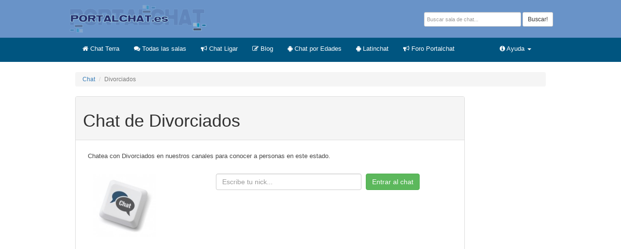

--- FILE ---
content_type: text/html; charset=UTF-8
request_url: https://www.portalchat.es/canal/Divorciados.html
body_size: 4637
content:
<html>
 <head>
  <title>Chat de Divorciados sin registro</title>
  <meta name="description" content="Chatea con Divorciados en nuestros canales para conocer a personas en este estado.">
  <meta name="keywords" content="chat, chat divorciados, chat del divorcio, ex parejas, amigos, encuentro">
  <meta name="robots" content="all">
  <meta http-equiv="Content-Language" content="es" />
  <meta name="distribution" content="global">
  <meta name="resource-type" content="document">
  <meta name="robots" content="NOODP">
  <meta http-equiv="Pragma" content="cache">
  <link rel="shortcut icon" href="https://www.portalchat.es/favicon.ico">
  <meta http-equiv="Content-Type" content="application/xhtml+xml; charset=ISO-8859-1" />
  <meta name="viewport" content="width=device-width, initial-scale=1.0">  <script src="https://code.jquery.com/jquery.js"></script>
  <link href="https://maxcdn.bootstrapcdn.com/bootstrap/3.3.4/css/bootstrap.min.css" rel="stylesheet" media="screen">
  <script src="https://maxcdn.bootstrapcdn.com/bootstrap/3.3.4/js/bootstrap.min.js"></script>
  <link href="https://maxcdn.bootstrapcdn.com/font-awesome/4.3.0/css/font-awesome.min.css" rel="stylesheet">
  <link href="https://www.portalchat.es/css/general.css" rel="stylesheet" type="text/css" media="screen" />
  <meta name="google-site-verification" content="MfGcCP54jz4UTyTQZjLHtSBuI42ZYNCs_rsmr-GrmKM" />

<!-- Quantcast Choice. Consent Manager Tag v2.0 (for TCF 2.0) -->
<script type="text/javascript" async=true>
(function() {
  var host = window.location.hostname;
  var element = document.createElement('script');
  var firstScript = document.getElementsByTagName('script')[0];
  var url = 'https://quantcast.mgr.consensu.org'
    .concat('/choice/', 'dvQXJXjy6TApY', '/', host, '/choice.js')
  var uspTries = 0;
  var uspTriesLimit = 3;
  element.async = true;
  element.type = 'text/javascript';
  element.src = url;

  firstScript.parentNode.insertBefore(element, firstScript);

  function makeStub() {
    var TCF_LOCATOR_NAME = '__tcfapiLocator';
    var queue = [];
    var win = window;
    var cmpFrame;

    function addFrame() {
      var doc = win.document;
      var otherCMP = !!(win.frames[TCF_LOCATOR_NAME]);

      if (!otherCMP) {
        if (doc.body) {
          var iframe = doc.createElement('iframe');

          iframe.style.cssText = 'display:none';
          iframe.name = TCF_LOCATOR_NAME;
          doc.body.appendChild(iframe);
        } else {
          setTimeout(addFrame, 5);
        }
      }
      return !otherCMP;
    }

    function tcfAPIHandler() {
      var gdprApplies;
      var args = arguments;

      if (!args.length) {
        return queue;
      } else if (args[0] === 'setGdprApplies') {
        if (
          args.length > 3 &&
          args[2] === 2 &&
          typeof args[3] === 'boolean'
        ) {
          gdprApplies = args[3];
          if (typeof args[2] === 'function') {
            args[2]('set', true);
          }
        }
      } else if (args[0] === 'ping') {
        var retr = {
          gdprApplies: gdprApplies,
          cmpLoaded: false,
          cmpStatus: 'stub'
        };

        if (typeof args[2] === 'function') {
          args[2](retr);
        }
      } else {
        queue.push(args);
      }
    }

    function postMessageEventHandler(event) {
      var msgIsString = typeof event.data === 'string';
      var json = {};

      try {
        if (msgIsString) {
          json = JSON.parse(event.data);
        } else {
          json = event.data;
        }
      } catch (ignore) {}

      var payload = json.__tcfapiCall;

      if (payload) {
        window.__tcfapi(
          payload.command,
          payload.version,
          function(retValue, success) {
            var returnMsg = {
              __tcfapiReturn: {
                returnValue: retValue,
                success: success,
                callId: payload.callId
              }
            };
            if (msgIsString) {
              returnMsg = JSON.stringify(returnMsg);
            }
            if (event && event.source && event.source.postMessage) {
              event.source.postMessage(returnMsg, '*');
            }
          },
          payload.parameter
        );
      }
    }

    while (win) {
      try {
        if (win.frames[TCF_LOCATOR_NAME]) {
          cmpFrame = win;
          break;
        }
      } catch (ignore) {}

      if (win === window.top) {
        break;
      }
      win = win.parent;
    }
    if (!cmpFrame) {
      addFrame();
      win.__tcfapi = tcfAPIHandler;
      win.addEventListener('message', postMessageEventHandler, false);
    }
  };

  makeStub();

  var uspStubFunction = function() {
    var arg = arguments;
    if (typeof window.__uspapi !== uspStubFunction) {
      setTimeout(function() {
        if (typeof window.__uspapi !== 'undefined') {
          window.__uspapi.apply(window.__uspapi, arg);
        }
      }, 500);
    }
  };

  var checkIfUspIsReady = function() {
    uspTries++;
    if (window.__uspapi === uspStubFunction && uspTries < uspTriesLimit) {
      console.warn('USP is not accessible');
    } else {
      clearInterval(uspInterval);
    }
  };

  if (typeof window.__uspapi === 'undefined') {
    window.__uspapi = uspStubFunction;
    var uspInterval = setInterval(checkIfUspIsReady, 6000);
  }
})();
</script>
<!-- End Quantcast Choice. Consent Manager Tag v2.0 (for TCF 2.0) -->

<div id="fb-root"></div>
<script>(function(d, s, id) {
  var js, fjs = d.getElementsByTagName(s)[0];
  if (d.getElementById(id)) return;
  js = d.createElement(s); js.id = id;
  js.src = "//connect.facebook.net/es_ES/all.js#xfbml=1";
  fjs.parentNode.insertBefore(js, fjs);
}(document, 'script', 'facebook-jssdk'));</script>
 <meta property="fb:admins" content="1408681416025814"/>
 </head>
<body>

<div id="91757-6"><script src="//ads.themoneytizer.com/s/gen.js?type=6"></script><script src="//ads.themoneytizer.com/s/requestform.js?siteId=91757&formatId=6"></script></div>

 <div id="cabecera">
 <div class="container">  <div class="row">   <div class="col-md-6" style="padding: 10px 0px 10px 0px;">    <div class="hidden-xs hidden-sm">    <a href="https://www.portalchat.es/"><img src="https://www.portalchat.es/images/portalchat3.png" title="Chat gratis" border="0"></a>    </div>    <div class="visible-xs visible-sm" style="text-align: center;">    <a href="https://www.portalchat.es/"><img src="https://www.portalchat.es/images/portalchat3.png" title="Chat gratis" border="0"></a>    <p style="font-size: 14px; color: white;">Haz amigos y comparte experiencias en nuestro chat gratis</p>    </div>   </div>   <div class="col-md-6 hidden-xs hidden-sm" style="padding: 25px 0px 10px 10px; text-align: right;">    <form method="POST" action="https://www.portalchat.es/buscar/" class="form-inline">
     <input name="clave" class="form-control input-sm" type="text" style="padding: 5px; font: 11px arial; width: 200px;" placeholder="Buscar sala de chat...">
     <input type=submit class="btn btn-default btn-sm" value="Buscar!">
    </form>
   </div>  </div> </div> </div><div id="menutop"> 
 <div class="container">
<nav class="navbar navbar-default">
  <div class="container-fluid">
    <div class="navbar-header">
      <button type="button" class="navbar-toggle collapsed" data-toggle="collapse" data-target="#bs-example-navbar-collapse-1">
        <span class="sr-only">Toggle navigation</span>
        <span class="icon-bar"></span>
        <span class="icon-bar"></span>
        <span class="icon-bar"></span>
      </button>
      <a class="navbar-brand" href="https://www.portalchat.es/canal/Terra.html"><i class="fa fa-home"></i> Chat Terra</a>
    </div>

    <div class="collapse navbar-collapse" id="bs-example-navbar-collapse-1">
      <ul class="nav navbar-nav">
        <li><a href="https://www.portalchat.es/salas/"><i class="fa fa-comments"></i> Todas las salas</a></li>
        <li><a href="https://www.portalchat.es/canal/Ligar.html"><i class="fa fa-bullhorn"></i> Chat Ligar</a></li>
        <li><a href="https://www.portalchat.es/blog/"><i class="fa fa-edit"></i> Blog</a></li>
        <li><a href="https://www.portalchat.es/canal/Edades.html"><i class="fa fa-android"></i> Chat por Edades</a></li>
        <li><a href="https://www.portalchat.es/canal/Latinchat.html"><i class="fa fa-android"></i> Latinchat</a></li>
        <li><a href="https://www.portalchat.es/canal/Portalchat.html" target="_blank"><i class="fa fa-bullhorn"></i> Foro Portalchat</a></li>
      </ul>
      <ul class="nav navbar-nav navbar-right">
        <li class="dropdown">
          <a href="#" class="dropdown-toggle" data-toggle="dropdown" role="button" aria-expanded="false"><i class="fa fa-info-circle"></i> Ayuda <span class="caret"></span></a>
          <ul class="dropdown-menu" role="menu">
            <li><a href="https://www.portalchat.es/ayuda/5-aviso-legal/">Aviso legal</a></li>
            <li><a href="https://www.portalchat.es/ayuda/3-normas/">Normas del chat</a></li>
            <li><a href="https://www.portalchat.es/ayuda/2-contacto/">Contacta con nosotros</a></li>
          </ul>
        </li>
      </ul>
    </div><!-- /.navbar-collapse -->
  </div><!-- /.container-fluid -->
</nav>
 </div>
</div>
<div style="background: white; border: 1px solid white;"> <div class="container">
<ul class="breadcrumb">
 <li><a href="https://www.portalchat.es/">Chat</a></li>
 <li class="active">Divorciados</li>
</ul>
<div class="row"><div class="col-md-10"><div class="panel panel-default">
<div class="panel-heading"><h1>Chat de Divorciados</h1></div>
 <div class="panel-body">
  <div style="padding: 10px; font: 13px arial; color: #444;">Chatea con Divorciados en nuestros canales para conocer a personas en este estado.</div>
   <table width=100% border=0>
    <tr>
     <td class="hidden-xs hidden-sm">
      <img src="https://www.portalchat.es/images/echat.jpg" style="width: 150px; padding-top: 20px; padding-left: 20px;">
     </td>
     <td align=center>
      <div style="padding: 10px;">
       <form method="POST" action="https://www.portalchat.es/avatar/" class="form-inline">
       <div class="form-group" align=center>        <input type="text" name="nickname" class="form-control"  style="width: 300px;" placeholder="Escribe tu nick...">&nbsp;&nbsp;
        </div>       <div class="form-group">        <input type="hidden" name="canal" value="Divorciados">
        <input type="submit" class="btn btn-success" value="Entrar al chat">
        </div>       </form>
      </div>
       <g:plusone size="tall" href="http://www.portalchat.es/"></g:plusone>
        &nbsp;&nbsp;&nbsp;&nbsp;
        <iframe src="https://www.facebook.com/plugins/like.php?href=https://www.facebook.com/Portalchat&amp;send=false&amp;layout=box_count&amp;width=80&amp;show_faces=true&amp;font&amp;colorscheme=light&amp;action=like&amp;height=65" scrolling="no" frameborder="0" style="border:none; overflow:hidden; width:80px; height:62px;" allowTransparency="true"></iframe>
     </td>
    </tr>
   </table>
  <div align=center>
<div id="banner" class="hidden-xs hidden-sm" style="margin: auto; margin-top: 10px; margin-bottom: 20px;">
<!-- command -->
<script async src="//pagead2.googlesyndication.com/pagead/js/adsbygoogle.js"></script>
<!-- adaptablePTC -->
<ins class="adsbygoogle"
     style="display:block"
     data-ad-client="ca-pub-3226719201575065"
     data-ad-slot="4458262035"
     data-ad-format="auto"></ins>
<script>
(adsbygoogle = window.adsbygoogle || []).push({});
</script>
</div>
<div id="" class="visible-xs visible-sm" style="margin: auto; margin-top: 10px; margin-bottom: 20px;">
<!-- command -->
<script async src="//pagead2.googlesyndication.com/pagead/js/adsbygoogle.js"></script>
<!-- adaptablePTC -->
<ins class="adsbygoogle"
     style="display:block"
     data-ad-client="ca-pub-3226719201575065"
     data-ad-slot="4458262035"
     data-ad-format="auto"></ins>
<script>
(adsbygoogle = window.adsbygoogle || []).push({});
</script>
</div>  </div>
<h2>Chatea en Divorciados gratis sin registro</h2><p>Visita los canales de Divorciados en el podrás disfrutar buscando y charlando con nuevos amigos de tu zona. Habla con gente española en nuestros sitios para conocer a gente tanto por móvil como por ordenador de manera sencilla, habla en los chats de Divorciados y disfruta.</p><h3>Cumple las normas de la sala Divorciados </h3><p>Dentro de la comunidad de Portalchat tanto para móviles como para pc podrás registrar tu apodo o nick de forma gratuita sin compromiso, también podrás entrar como invitado de manera sin registro, habla con nuestros moderadores o @ del la sala Divorciados y preguntales tus dudas de una forma muy sencilla. No des tu teléfono ni contactos personales a través de los chats por tu seguridad</p><hr style="width: 100%;">
<div style="margin-top: 10px;">
<div style="float: left;">
<i class="glyphicon glyphicon-hand-right"></i> Ultima visita por <b>DeuterD</b> el 13 de  diciembre de 2025 a la(s) 23:09
</div>
<div style="float: right;">
<i class="glyphicon glyphicon-eye-open"></i> Visitas hoy: 272 &nbsp;&nbsp; <i class="glyphicon glyphicon-heart"></i> Visitas esta semana: 272
</div>
  </div>
</div>
</div>
<div style="padding-top: 20px;">
</div>
  <div class="panel panel-info">
<div class="panel-heading">Comentarios del canal</div>
 <div class="panel-body">
</div>
</div>
  <table width=100%>
   <tr>
    <td valign=top width="50%" align=center>
  <div align=center>
<div id="banner" class="hidden-xs hidden-sm" style="margin: auto; margin-bottom: 20px;">
<!-- command -->
<script async src="//pagead2.googlesyndication.com/pagead/js/adsbygoogle.js"></script>
<!-- adaptablePTC -->
<ins class="adsbygoogle"
     style="display:block"
     data-ad-client="ca-pub-3226719201575065"
     data-ad-slot="4458262035"
     data-ad-format="auto"></ins>
<script>
(adsbygoogle = window.adsbygoogle || []).push({});
</script>
</div>
  </div>
  </td>
 </tr>
</table>
</div><div class="col-md-2 hidden-xs hidden-sm"><!-- command -->
<script async src="//pagead2.googlesyndication.com/pagead/js/adsbygoogle.js"></script>
<!-- adaptablePTC -->
<ins class="adsbygoogle"
     style="display:block"
     data-ad-client="ca-pub-3226719201575065"
     data-ad-slot="4458262035"
     data-ad-format="auto"></ins>
<script>
(adsbygoogle = window.adsbygoogle || []).push({});
</script>
</div></div><br style="clear: both;"><br/><br/><br/>
</div><script defer src="https://static.cloudflareinsights.com/beacon.min.js/vcd15cbe7772f49c399c6a5babf22c1241717689176015" integrity="sha512-ZpsOmlRQV6y907TI0dKBHq9Md29nnaEIPlkf84rnaERnq6zvWvPUqr2ft8M1aS28oN72PdrCzSjY4U6VaAw1EQ==" data-cf-beacon='{"version":"2024.11.0","token":"d93d0cd870884ee6acc1fab6261e4671","r":1,"server_timing":{"name":{"cfCacheStatus":true,"cfEdge":true,"cfExtPri":true,"cfL4":true,"cfOrigin":true,"cfSpeedBrain":true},"location_startswith":null}}' crossorigin="anonymous"></script>
</body>
</html>

<script type="text/javascript">
 var gaJsHost = (("https:" == document.location.protocol) ? "https://ssl." : "http://www.");
 document.write(unescape("%3Cscript src='" + gaJsHost + "google-analytics.com/ga.js' type='text/javascript'%3E%3C/script%3E"));
 </script>
 <script type="text/javascript">
 var pageTracker = _gat._getTracker("UA-2439837-2");
 pageTracker._initData();
 pageTracker._trackPageview();
 </script>

<script type="text/javascript">
  window.___gcfg = {lang: 'es'};

  (function() {
    var po = document.createElement('script'); po.type = 'text/javascript'; po.async = true;
    po.src = 'https://apis.google.com/js/plusone.js';
    var s = document.getElementsByTagName('script')[0]; s.parentNode.insertBefore(po, s);
  })();
</script>


--- FILE ---
content_type: text/html; charset=utf-8
request_url: https://accounts.google.com/o/oauth2/postmessageRelay?parent=https%3A%2F%2Fwww.portalchat.es&jsh=m%3B%2F_%2Fscs%2Fabc-static%2F_%2Fjs%2Fk%3Dgapi.lb.en.2kN9-TZiXrM.O%2Fd%3D1%2Frs%3DAHpOoo_B4hu0FeWRuWHfxnZ3V0WubwN7Qw%2Fm%3D__features__
body_size: 162
content:
<!DOCTYPE html><html><head><title></title><meta http-equiv="content-type" content="text/html; charset=utf-8"><meta http-equiv="X-UA-Compatible" content="IE=edge"><meta name="viewport" content="width=device-width, initial-scale=1, minimum-scale=1, maximum-scale=1, user-scalable=0"><script src='https://ssl.gstatic.com/accounts/o/2580342461-postmessagerelay.js' nonce="HBnh2uB4T8iK0ULEIAdjPQ"></script></head><body><script type="text/javascript" src="https://apis.google.com/js/rpc:shindig_random.js?onload=init" nonce="HBnh2uB4T8iK0ULEIAdjPQ"></script></body></html>